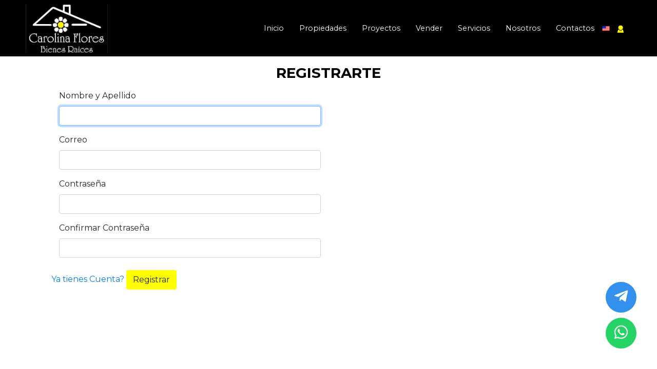

--- FILE ---
content_type: text/html; charset=UTF-8
request_url: https://carolinaflores.com.ve/register
body_size: 4884
content:
<!DOCTYPE html>
<html lang="en">
    <head>
        <meta charset="utf-8">
        <meta name="viewport" content="width=device-width, initial-scale=1">
        <meta name="csrf-token" content="VOJRlmBjXu8aLZoCXyKR0pROeSG4Ng2Bu7mPii8f">

        <title>Carolina Flores</title>
        <!-- Bootstrap CSS -->
        <link rel="stylesheet" href="https://cdn.jsdelivr.net/npm/bootstrap@4.6.0/dist/css/bootstrap.min.css">
        <!--font-awesome -->
        <link rel="stylesheet" href="https://cdnjs.cloudflare.com/ajax/libs/font-awesome/5.15.2/css/all.min.css" />
        <!-- Fonts -->
        <link rel="preconnect" href="https://fonts.gstatic.com">
        <link rel="stylesheet" href="https://fonts.googleapis.com/css2?family=Nunito:wght@400;600;700&display=swap">
        <link href="https://fonts.googleapis.com/css2?family=Montserrat:ital,wght@0,100;0,200;0,300;0,400;0,500;0,600;0,700;0,800;0,900;1,100;1,200;1,300;1,400;1,500;1,600;1,700;1,800;1,900&display=swap" rel="stylesheet">
        <!-- Styles -->
        <link rel="stylesheet" href="https://cdnjs.cloudflare.com/ajax/libs/OwlCarousel2/2.3.4/assets/owl.carousel.min.css"/>
        <link rel="stylesheet" href="/css/app.css">
        <link rel="stylesheet" href="/css/navbar.css">
        <link rel="stylesheet" href="/css/custom.css">
        <link rel="stylesheet" href="/css/buscador.css">
        <link rel="stylesheet" href="/css/footer.css">
        
        <script src="https://code.jquery.com/jquery-3.5.1.js"></script>
        <script src="https://cdnjs.cloudflare.com/ajax/libs/OwlCarousel2/2.3.4/owl.carousel.min.js"></script>
        <link rel="stylesheet" href="https://cdnjs.cloudflare.com/ajax/libs/OwlCarousel2/2.3.4/assets/owl.carousel.min.css">

        <style >[wire\:loading], [wire\:loading\.delay], [wire\:loading\.inline-block], [wire\:loading\.inline], [wire\:loading\.block], [wire\:loading\.flex], [wire\:loading\.table], [wire\:loading\.grid], [wire\:loading\.inline-flex] {display: none;}[wire\:loading\.delay\.shortest], [wire\:loading\.delay\.shorter], [wire\:loading\.delay\.short], [wire\:loading\.delay\.long], [wire\:loading\.delay\.longer], [wire\:loading\.delay\.longest] {display:none;}[wire\:offline] {display: none;}[wire\:dirty]:not(textarea):not(input):not(select) {display: none;}input:-webkit-autofill, select:-webkit-autofill, textarea:-webkit-autofill {animation-duration: 50000s;animation-name: livewireautofill;}@keyframes livewireautofill { from {} }</style>

    </head>
    <body class="font-sans antialiased">
        <div x-data="{&quot;show&quot;:true,&quot;style&quot;:&quot;success&quot;,&quot;message&quot;:null}"
            :class="{ 'bg-indigo-500': style == 'success', 'bg-red-700': style == 'danger', 'bg-gray-500': style != 'success' && style != 'danger' }"
            style="display: none;"
            x-show="show && message"
            x-init="
                document.addEventListener('banner-message', event => {
                    style = event.detail.style;
                    message = event.detail.message;
                    show = true;
                });
            ">
    <div class="max-w-screen-xl mx-auto py-2 px-3 sm:px-6 lg:px-8">
        <div class="flex items-center justify-between flex-wrap">
            <div class="w-0 flex-1 flex items-center min-w-0">
                <span class="flex p-2 rounded-lg" :class="{ 'bg-indigo-600': style == 'success', 'bg-red-600': style == 'danger' }">
                    <svg x-show="style == 'success'" class="h-5 w-5 text-white" xmlns="http://www.w3.org/2000/svg" fill="none" viewBox="0 0 24 24" stroke="currentColor">
                        <path stroke-linecap="round" stroke-linejoin="round" stroke-width="2" d="M9 12l2 2 4-4m6 2a9 9 0 11-18 0 9 9 0 0118 0z" />
                    </svg>
                    <svg x-show="style == 'danger'" class="h-5 w-5 text-white" xmlns="http://www.w3.org/2000/svg" fill="none" viewBox="0 0 24 24" stroke="currentColor">
                        <path stroke-linecap="round" stroke-linejoin="round" stroke-width="2" d="M12 8v4m0 4h.01M21 12a9 9 0 11-18 0 9 9 0 0118 0z" />
                    </svg>
                    <svg x-show="style != 'success' && style != 'danger'" class="h-5 w-5 text-white" xmlns="http://www.w3.org/2000/svg" fill="none" viewBox="0 0 24 24" stroke="currentColor">
                        <path stroke-linecap="round" stroke-linejoin="round" stroke-width="2" d="M13 16h-1v-4h-1m1-4h.01M21 12a9 9 0 11-18 0 9 9 0 0118 0z" />
                    </svg>
                </span>

                <p class="ml-3 font-medium text-sm text-white truncate" x-text="message"></p>
            </div>

            <div class="shrink-0 sm:ml-3">
                <button
                    type="button"
                    class="-mr-1 flex p-2 rounded-md focus:outline-none sm:-mr-2 transition"
                    :class="{ 'hover:bg-indigo-600 focus:bg-indigo-600': style == 'success', 'hover:bg-red-600 focus:bg-red-600': style == 'danger' }"
                    aria-label="Dismiss"
                    x-on:click="show = false">
                    <svg class="h-5 w-5 text-white" xmlns="http://www.w3.org/2000/svg" fill="none" viewBox="0 0 24 24" stroke="currentColor">
                        <path stroke-linecap="round" stroke-linejoin="round" stroke-width="2" d="M6 18L18 6M6 6l12 12" />
                    </svg>
                </button>
            </div>
        </div>
    </div>
</div>
        <a href="https://wa.me/584147934963?text=Me%20Gustaria%20obtener%20mas%20informacion" class="whatsapp" target="_blank">
            <i class="fab fa-whatsapp whatsapp-icon"></i>
        </a>
        <a href="https://telegram.me/584147934963?text=Me%20Gustaria%20obtener%20mas%20informacion" class="telegram" target="_blank">
            <i class="fab fa-telegram-plane telegram-icon"></i>
        </a>

        <div class="min-h-screen bg-gray-100">
            <div wire:id="a07nFpQepPeHQReSReju" wire:initial-data="{&quot;fingerprint&quot;:{&quot;id&quot;:&quot;a07nFpQepPeHQReSReju&quot;,&quot;name&quot;:&quot;navigation&quot;,&quot;locale&quot;:&quot;en&quot;,&quot;path&quot;:&quot;register&quot;,&quot;method&quot;:&quot;GET&quot;,&quot;v&quot;:&quot;acj&quot;},&quot;effects&quot;:{&quot;listeners&quot;:[]},&quot;serverMemo&quot;:{&quot;children&quot;:[],&quot;errors&quot;:[],&quot;htmlHash&quot;:&quot;dfeb370b&quot;,&quot;data&quot;:[],&quot;dataMeta&quot;:[],&quot;checksum&quot;:&quot;93cc4f43034b94db84cdfb97881f47dd6f8b6838ebe914990964b77dbe7e86f2&quot;}}" class="nav-wrapper">
    <nav class="navbar-grid">
        <a href="/">
            <img class="img-logo" src="https://carolinaflores.com.ve/front/logo.jpg" alt="Carolina flores Inmobiliaria">
        </a>
        <div class="menu-toggle-grid" id="mobile-menu">
            <span class="bar"></span>
            <span class="bar"></span>
            <span class="bar"></span>
        </div>
        <ul class="nav-grid">
            <li class="nav-item-grid"><a href="/">Inicio</a></li>
            <li class="nav-item-grid"><a href="https://carolinaflores.com.ve/Propiedades">Propiedades</a></li>
            <li class="nav-item-grid"><a href="https://carolinaflores.com.ve/Proyectos">Proyectos</a></li>
            <li class="nav-item-grid"><a href="https://carolinaflores.com.ve/Vender">Vender</a></li>
            <li class="nav-item-grid"><a href="https://carolinaflores.com.ve/Servicios">Servicios</a></li>
            <li class="nav-item-grid"><a href="https://carolinaflores.com.ve/Nosotros">Nosotros</a></li>
            <li class="nav-item-grid"><a href="https://carolinaflores.com.ve/Contacto">Contactos</a></li>
            <li style="margin: 5px 0px;"><a href="https://carolinaflores.com.ve/Home"><img src="https://carolinaflores.com.ve/front/iconoUsa.png" alt="" style="width: 15px;height: 15px;"></a></li>
                            <li class="nav-item-grid"><a href="https://carolinaflores.com.ve/login"><img src="https://carolinaflores.com.ve/front/img/iconlogin.png" style="height: 15px" alt=""></a></li>
                    </ul>
    </nav>
</div>
<!-- Livewire Component wire-end:a07nFpQepPeHQReSReju -->
            <!-- Page Content -->
            <main>
                <div class="container" style="height: 100vh">
        <div class="d-flex justify-content-center">
            <div class="col-12">
                <h2 class="titulos my-3">Registrarte</h2>
                <form method="POST" action="https://carolinaflores.com.ve/register">
                    <input type="hidden" name="_token" value="VOJRlmBjXu8aLZoCXyKR0pROeSG4Ng2Bu7mPii8f">                    <div class="form-group">
                        <label for="test" class="col-md-4 control-label">Nombre y Apellido</label>
                        <div class="col-md-6">
                            <input id="text" type="text" class="form-control" name="name" value="" required autofocus>

                                                    </div>
                    </div>
                    <div class="form-group">
                        <label for="test" class="col-md-4 control-label">Correo</label>
                        <div class="col-md-6">
                            <input id="text" type="email" class="form-control" name="email" value="" required autofocus>

                                                    </div>
                    </div>
                    <div class="form-group">
                        <label for="test" class="col-md-4 control-label">Contraseña</label>
                        <div class="col-md-6">
                            <input id="text" type="password" class="form-control" name="password" value="" required autofocus>

                                                    </div>
                    </div>
                    <div class="form-group">
                        <label for="test" class="col-md-4 control-label">Confirmar Contraseña</label>
                        <div class="col-md-6">
                            <input id="text" type="password" class="form-control" name="password_confirmation" value="" required autofocus>

                                                    </div>
                    </div>
                    
                    <div class="flex items-center justify-end mt-4">
                        <a class="underline text-sm text-gray-600 hover:text-gray-900" href="https://carolinaflores.com.ve/login">
                           Ya tienes Cuenta?
                        </a>

                        <button type="submit" class="btn" style="background-color: var(--amarillo)">
                            Registrar
                        </button>
                    </div>
                </form>
            </div>
        </div>
    </div>
            </main>
            <div wire:id="8VPzk4mlgnCeO5gUW2ah" wire:initial-data="{&quot;fingerprint&quot;:{&quot;id&quot;:&quot;8VPzk4mlgnCeO5gUW2ah&quot;,&quot;name&quot;:&quot;footer&quot;,&quot;locale&quot;:&quot;en&quot;,&quot;path&quot;:&quot;register&quot;,&quot;method&quot;:&quot;GET&quot;,&quot;v&quot;:&quot;acj&quot;},&quot;effects&quot;:{&quot;listeners&quot;:[]},&quot;serverMemo&quot;:{&quot;children&quot;:[],&quot;errors&quot;:[],&quot;htmlHash&quot;:&quot;4d7156e1&quot;,&quot;data&quot;:[],&quot;dataMeta&quot;:[],&quot;checksum&quot;:&quot;6c6193df4354b7e83f46e8c3e7b1abafda3c6e76422d4f891c2ae97e9b783b16&quot;}}" class="mt-5">
    <footer>
        <div class="container">
            <div class="row">
                <div class="col-md-4">
                    <a href="https://carolinaflores.com.ve" style="text-decoration: none">
                        <img src="https://carolinaflores.com.ve/front/logo.jpg" class="logo-footer" alt="">
                    </a>
                    <p>
                        Flores y Asociados - J-31575636-6 Urbanización <br>
                        Costa Azul, calle Uveros, VENETUR <br>
                        (Antiguo Hotel Margarita Hilton) local No 28.<br>
                        Porlamar, Nueva esparta. <br>
                    </p><br>
                    <span>Teléfonos: +58.295.2672918 / +58.414.7934963</span>
                </div>
                <div class="col-md-2 mt-5">
                    <div class="row">
                        <div class="col-6 col-sm-6 col-md-6">
                            <ul>
                                <li><a style="text-decoration: none; color:#fff" href="https://carolinaflores.com.ve">Home</a></li>
                                <li><a style="text-decoration: none; color:#fff" href="https://carolinaflores.com.ve/Proyectos">Proyectos</a></li>
                                <li><a style="text-decoration: none; color:#fff" href="https://carolinaflores.com.ve/Vender">Vender</a></li>
                            </ul>
                        </div>
                        <div class="col-6 col-sm-6 col-md-6">
                            <ul>
                                <li><a style="text-decoration: none; color:#fff" href="https://carolinaflores.com.ve/Servicios">Servicios</a></li>
                                <li><a style="text-decoration: none; color:#fff" href="https://carolinaflores.com.ve/Contacto">Contacto</a></li>
                                <li><a style="text-decoration: none; color:#fff"  href="">Clientes</a></li>
                            </ul>
                        </div>
                    </div>
                </div>
                <div class="col-md-3 mt-5">
                    <ul>
                        <li><a style="text-decoration: none; color:#fff"  href="">Privacidad Y política</a></li>
                        <li><a style="text-decoration: none; color:#fff"  href="">Términos y Condiciones</a></li>
                    </ul>
                </div>
                <div class="col-md-3 mt-5">
                    <div class="row justify-content-center">
                                                    <a href="https://www.instagram.com/carolinafloresbienes/?hl=es" style="text-decoration: none; color:#fff"><i class="fab fa-instagram"></i></a>
                                                    <a href="https://www.facebook.com/Carolina-Flores-Bienes-Ra%C3%ADces-2049572298662372/" style="text-decoration: none; color:#fff"><i class="fab fa-facebook-f"></i></a>
                                                    <a href="https://www.tiktok.com/@carolinafloresbienes?_t=ZS-8wvrp1wBgf9&amp;_r=1" style="text-decoration: none; color:#fff"><i class="Selecciona Icon"></i></a>
                                            </div>
                    <div class="row flex justify-content-center">
                        <a class="btn btn-sm btn-footer" href="https://carolinaflores.com.ve/Contacto">Contáctanos</a>
                    </div>
                </div>
            </div>
            <br><br>
            <hr style="background-color: yellow; width:80%; height: 2px;" />
            <br>
            <p style="color: yellow; font-weight: 600; text-align: center">Diseño y desarrollo por Vengavieja 2021</p>
        </div>
    </footer>
</div>

<!-- Livewire Component wire-end:8VPzk4mlgnCeO5gUW2ah -->        </div>

        
        <script src="/livewire/livewire.js?id=90730a3b0e7144480175" data-turbo-eval="false" data-turbolinks-eval="false" ></script><script data-turbo-eval="false" data-turbolinks-eval="false" >window.livewire = new Livewire();window.Livewire = window.livewire;window.livewire_app_url = '';window.livewire_token = 'VOJRlmBjXu8aLZoCXyKR0pROeSG4Ng2Bu7mPii8f';window.deferLoadingAlpine = function (callback) {window.addEventListener('livewire:load', function () {callback();});};let started = false;window.addEventListener('alpine:initializing', function () {if (! started) {window.livewire.start();started = true;}});document.addEventListener("DOMContentLoaded", function () {if (! started) {window.livewire.start();started = true;}});</script>
        <!-- Scripts -->
        <script src="https://cdn.jsdelivr.net/npm/bootstrap@4.6.0/dist/js/bootstrap.bundle.min.js"></script>
        <script src="/js/app.js" defer></script>
        <script src="/js/navbar.js" defer></script>
        <script>

        $('#pais_id').change(getPais);
        function getPais() {
            const pais_id = $('#pais_id').val();
            const inputEstado = $('#estado_id')
            const url = '/admin/Estado/json';
            var CSRF_TOKEN = $('meta[name="csrf-token"]').attr('content');
            $.ajax({
                url: url,
                type: "POST",
                data: {_token: CSRF_TOKEN, "id": pais_id},
                dataType: 'JSON',
                success: function (response) {// What to do if we succeed
                    inputEstado.append('<option value="">Elije un equipo</option>')
                    $.each(response, function (key, value) {
                        inputEstado.append("<option value='" + value.id + "'>" + value.estado + "</option>");
                    });
                },
                error: function(response){
                    alert('Error'+response);
                }
            });
        }

        $('.estado_id').change(getMunicipio);
        function getMunicipio() {

            const inputMunicipio = $('.municipio_id');
            inputMunicipio.show();
            const estado_id = $('.estado_id').val();
            const url = '/municipio/json';
            var CSRF_TOKEN = $('meta[name="csrf-token"]').attr('content');
            $.ajax({
                url: url,
                type: "POST",
                data: {_token: CSRF_TOKEN, "id": estado_id},
                dataType: 'JSON',
                success: function (response) {// What to do if we succeed
                    inputMunicipio.append('<option value="">Elije un Municipio</option>')
                    $.each(response, function (key, value) {
                        inputMunicipio.append("<option value='" + value.id + "'>" + value.municipio + "</option>");
                    });
                },
                error: function(response){
                    alert('Error'+response);
                }
            });
        }

        $('.municipio_id').change(getSector);
        function getSector() {
            const municipio_id = $('.municipio_id').val();
            const inputLocalidad = $('.localidad_id')
            inputLocalidad.show();
            const url = '/localidad/json';
            var CSRF_TOKEN = $('meta[name="csrf-token"]').attr('content');
            $.ajax({
                url: url,
                type: "POST",
                data: {_token: CSRF_TOKEN, "id": municipio_id},
                dataType: 'JSON',
                success: function (response) {// What to do if we succeed
                    inputLocalidad.append('<option value="">Elije un Sector</option>')
                    $.each(response, function (key, value) {
                        inputLocalidad.append("<option value='" + value.id + "'>" + value.sector + "</option>");
                    });
                },
                error: function(response){
                    alert('Error'+response);
                }
            });
        }

        $(".carousel").owlCarousel({
            margin: 20,
            loop: true,
            responsiveClass:true,
            autoplay: true,
            autoplayTimeout: 2000,
            autoplayHoverPause: true,
            responsive: {
                0:{
                  items:1,
                  nav: false
                },
                600:{
                  items:2,
                  nav: false
                },
                1000:{
                  items:3,
                  nav: false
                }
            }
        });

        $('.modalcarrousel').owlCarousel({
            loop:true,
            margin:10,
            responsiveClass:true,
            autoplay:false,
            autoplayTimeout:5000,
            autoplayHoverPause:false,
            responsive:{
                0:{
                    items:1,
                    nav:true
                },
                600:{
                    items:1,
                    nav:false
                },
                1000:{
                    items:1,
                    nav:true,
                    loop:false
                }
            }
        })
        </script>

    </body>
</html>


--- FILE ---
content_type: text/css
request_url: https://carolinaflores.com.ve/css/app.css
body_size: -264
content:
@tailwind base;

@tailwind components;

@tailwind utilities;





--- FILE ---
content_type: text/css
request_url: https://carolinaflores.com.ve/css/navbar.css
body_size: 377
content:
.nav-wrapper {
    width: 100%;
    position: -webkit-sticky; /* Safari */
    top: 0;
    background-color: #000;
}
/* NAVIGATION */
.navbar-grid {
    display: grid;
    grid-template-columns: 1fr 3fr;
    align-items: center;
    height: 110px;
    overflow: hidden;
}
.navbar-grid .img-logo {
    height: 95px;
    width: 160px;
    justify-self: start;
    margin-left: 50px;
}
.navbar-grid ul {
    list-style: none;
    display: flex;
    justify-self: end;
    margin: 0px 50px 0px 0px;
}
.nav-grid li {
    margin: 5px 15px
}
.nav-item-grid a {
    color: #fff;
    font-size: 0.9rem;
    font-weight: 400;
    text-decoration: none;
    transition: color 0.3s ease-out;
}
.navbar-grid .img-profile{
    background-repeat: no-repeat;
    background-position: 50%;
    border-radius: 50%;
    background-size: 100% auto;
    height: 35px;
    width: auto;
}
.nav-item-grid a:hover {
    color: #ffff01;
    font-weight: 600;
}
.menu-toggle-grid .bar{
    width: 25px;
    height: 3px;
    background-color: #3f3f3f;
    margin: 5px auto;
    transition: all 0.3s ease-in-out;
}

.menu-toggle-grid {
    justify-self: end;
    margin-right: 25px;
    display: none;
}

.menu-toggle-grid:hover{
    cursor: pointer;
}

#mobile-menu.is-active .bar:nth-child(2){
    opacity: 0;
}

#mobile-menu.is-active .bar:nth-child(1){
    transform: translateY(8px) rotate(45deg);
}

#mobile-menu.is-active .bar:nth-child(3){
    transform: translateY(-8px) rotate(-45deg);
}

@media only screen and (max-width: 1090px) {
    .nav-grid li {
        margin: 5px 15px;
    }
}
@media only screen and (max-width: 768px) {
    .navbar-grid {
        grid-template-columns: 3fr 3fr;
    }
    .navbar-grid ul {
        display: flex;
        flex-direction: column;
        position: absolute;
        justify-content: start;
        top: 80px;
        background-color: #000;
        width: 100%;
        height: calc(100vh - 55px);
        transform: translate(-101%);
        text-align: center;
        overflow: hidden;
        z-index: 10;
        margin: 0;
    }
    .navbar-grid li {
        padding: 15px;
    }
    .navbar-grid li:first-child {
        margin-top: 50px;
    }
    .navbar-grid li a {
        font-size: 1rem;
    }
    .navbar-grid img {
        height: 135px;
        margin-left: 20px;
        width: 125px;
    }
    .navbar-grid .img-profile{
        background-repeat: no-repeat;
        background-position: 50%;
        border-radius: 50%;
        background-size: 100% auto;
        height: 35px;
        width: auto;
    }
    .menu-toggle-grid, .bar {
        display: block;
        cursor: pointer;
    }
    .mobile-nav {
        transform: translate(0%)!important;
    }
}
@media screen and (max-width: 411px) {
    .navbar-grid img {
        height: 130px;
        margin-left: 20px;
        width: 135px;
    }
}



--- FILE ---
content_type: text/css
request_url: https://carolinaflores.com.ve/css/custom.css
body_size: 1031
content:
@import url(https://fonts.googleapis.com/css2?family=Montserrat:ital,wght@0,100;0,200;0,300;0,400;0,500;0,600;0,700;0,800;0,900;1,100;1,200;1,300;1,400;1,500;1,600;1,700;1,800;1,900&display=swap);
@import url(https://fonts.googleapis.com/css2?family=Montserrat+Alternates:ital,wght@0,100;0,200;0,300;0,400;0,500;0,600;0,700;0,800;0,900;1,100;1,200;1,300;1,400;1,500;1,600;1,700;1,800;1,900&family=Montserrat:ital,wght@0,100;0,200;0,300;0,400;0,500;0,600;0,700;0,800;0,900;1,100;1,200;1,300;1,400;1,500;1,600;1,700;1,800;1,900&display=swap);

@font-face {
    font-family: 'Meysha';
    font-style: normal;
    font-weight: 300;
    src:url('./public/font/Meysha.ttf') format('truetype');
}

:root {
    --rojo: #f84a06;
    --negro: #000000;
    --blanco: #ffffff;
    --gris: #dddddd;
    --amarillo: rgb(255 255 0);
}
main{
    background: white;
}
.titulos{
    color: var(--negro);
    text-transform: uppercase;
    text-align: center;
    font-size: 28px;
    margin-bottom: 10px;
    font-weight: 700;
}
body {
    margin:0;
    padding: 0;
    font-family: 'Montserrat', sans-serif;
}
.whatsapp {
    position:fixed;
    width:60px;
    height:60px;
    bottom:40px;
    right:40px;
    background-color:#25d366;
    color:#FFF;
    border-radius:50px;
    text-align:center;
    font-size:30px;
    z-index:100;
}

.whatsapp-icon {
    margin-top:13px;
}
.telegram{
    position:fixed;
    width:60px;
    height:60px;
    bottom:110px;
    right:40px;
    background-color:#3390ec;
    color:#FFF;
    border-radius:50px;
    text-align:center;
    font-size:30px;
    z-index:100;
}
.telegram-icon{
    margin-top:13px;

}
.banner-home{
    width: 100%;
    height: 79vh;
    position: relative;
    background-repeat: no-repeat;
    background-position: center;
    background-size: cover;
}
.redes{
    position: relative;
    float: right;
    margin-top: 20px
}
.redes i{
    color: var(--blanco);
    margin: 5px 10px;
}
.redes i:hover{
    color: var(--amarillo);
    font-weight: 600;
}
/*destacados home*/
.destacados{
    padding: 40px 0px;
    margin: 0 130px;
}
.destacados .destacadosCard{
    border-radius: 10px;
    background-color: var(--amarillo);
}
.destacados .card-img, .card-img-top{
    margin: 0;
    height: 215px;
}
.destacados .card, .card-body p{
    color:var(--negro);
    margin-bottom: 0px;
    font-size: 12px;
    font-weight: 400;
    font-family: Montserrat, sans-serif;
}
.destacados .card p.prop{
    color:var(--negro);
    margin-bottom: 0px;
    font-size: 12px;
    font-weight: 700;
    text-align: right;
}
/*banner-home-medio*/
.banner-home-medio{
    width: 100%;
    height: 80vh;
    position: relative;
    background-repeat: no-repeat;
    box-shadow: 0px 0px 41px 40px #ffffff;
    background-position: center;
    background-size: cover;
}
.destacados {
    margin: 0 50px;
}
.banner-home-medio h2.title-banner{
    position: absolute;
    top: 50%;
    left: 50%;
    transform: translate(-50%, -50%);
    font-size: 45px;
    font-weight: 800;
    font-family: Meysha, sans-serif;
    font-style: italic;
    color: var(--blanco);
    text-align: center;
    text-shadow: 0px 4px #000;
}
.banner-home-medio h2.title-banner-negro{
    position: absolute;
    top: 50%;
    left: 50%;
    transform: translate(-50%, -50%);
    font-size: 40px;
    font-weight: 700;
    font-family: Meysha, sans-serif;
    font-style: italic;
    color: var(--negro);
    text-align: center;
}
.banner-home-medio .boton-banner{
    position: absolute;
    top: 65%;
    left: 50%;
    border-radius: 20px 0 20px 0;
    background: var(--amarillo);
    color: var(--negro);
    padding: 10px 15px;
}
/*inmobiliaria*/
.new-inmobiliaria{
    padding: 0 0px;
    margin: 0px 130px;
    z-index: 100;
}
.new-inmobiliaria .normal{
    border-radius: 10px;
    background-color: var(--gris);
}
.new-inmobiliaria .card-img, .card-img-top{
    margin: 0;
    height: 215px;
}
.new-inmobiliaria .card, .card-body p{
    color:var(--negro);
    margin-bottom: 0px;
    font-size: 12px;
    font-weight: 400;
    text-align: justify;
}
.new-inmobiliaria .card p.prop{
    color:var(--negro);
    margin-bottom: 0px;
    font-size: 12px;
    font-weight: 700;
    text-align: right;
}
/*banner-home-medio*/
.contacto{
    width: 100%;
    height: 78vh;
    position: relative;
    background-repeat: no-repeat;
    box-shadow: 0px 0px 41px 40px #ffffff;
    background-position: center;
    background-size: cover;
}

/*Nuevo proyecto*/
.new-proyect{
    padding: 40px 0;
    margin: 0 130px;
}
.new-proyect .normal{
    border-radius: 10px;
    background-color: var(--gris);
}
.new-proyect .card-img, .card-img-top{
    margin: 0;
    height: 215px;
}
.new-proyect .card, .card-body p{
    color:var(--negro);
    margin-bottom: 0px;
    font-size: 12px;
    font-weight: 400;
}
.new-proyect .card p.prop{
    color:var(--negro);
    margin-bottom: 0px;
    font-size: 12px;
    font-weight: 700;
    text-align: right;
}
@media screen and (max-width: 1366px) {
    .banner-home-medio .boton-banner {
        top: 64%;
        left: 47%;
    }
}

@media screen and (max-width: 1024px) {
    .new-proyect .card-img, .card-img-top {
        width: 100%;
        height: 175px;
        margin: 0px;
    }
}
@media screen and (max-width: 768px) {
    .titulos{
        font-size: 26px;
    }
    .banner-home{
        height: 30vh;
    }
    .banner-home-medio h2.title-banner{
        font-size: 26px;
        top: 45%;
    }
    .banner-home-medio {
        height: 30vh;
        background-size: contain;
    }
    .contacto {
        height: 30vh;
        background-size: contain;
    }
    .banner-vender h2.title-banner{
        font-size: 26px;
    }
    .destacados .card{
        width: 180px;
    }
    .new-inmobiliaria .card{
        width: 100%;
    }
    .new-proyect .card{
        width: 100%;
    }
    .como-vender .contenido{
        padding: 0px 0px;
    }
    footer i{
        font-size: 16px;
    }
    .buscador {
        top: 165px;
    }
    .buscador #select{
        width: 95px;
    }
    .buscador #select_izq {
        width: 115px;
    }
    .buscador #select_der {
        width: 115px;
    }
    .buscador #btn_buscar{
        width: 115px;
    }
    .buscador #select_izq_neg {
        width: 95px;
    }
    .buscador #input_form {
        width: 95px;
    }

}
@media screen and (max-width: 411px) {
    .titulos{
        font-size: 22px;
    }
    .banner-home {
        width: 100%;
        background-size: cover;
    }
    .banner-home-medio {
        width: 100%;
        position: relative;
        background-repeat: no-repeat;
        box-shadow: 0px 0px 41px 40px #ffffff;
        background-size: cover;
    }
    .destacados {
        padding: 0px 32px;
        margin: 20px 0px;
    }
    .destacados .card {
        width: 100%;
    }
    .new-proyect {
        padding: 0px 32px;
        margin: 20px 0px;
    }
    .new-inmobiliaria {
        padding: 0px 32px;
        margin: 20px 0px;
    }
    .new-inmobiliaria .card {
        width: 100%;
    }
    .contacto{
        height: 39vh;
        width: 100%;
        background-position: center;
        background-repeat: no-repeat;
        background-size: cover;
    }
    .contacto .contenido{
        margin: 0 0;
    }
    .banner-vender img{
        height: 300px;
    }
    .buscador {
        top: 95px;
    }
    .buscador #select{
        width: 80px;
    }
    .buscador #select_izq {
        width: 120px
    }
    .buscador #select_der {
        width: 120px;
    }
    .buscador #input_form {
        border-radius: 50px 0px 0px 50px;
    }
}
@media screen and (max-width: 375px) {
    .banner-home-medio h2.title-banner-negro {
        font-size: 14px;
    }
    .banner-home-medio .boton-banner {
        position: absolute;
        top: 45%;
        left: 30%;
    }
}
@media screen and (max-width: 360px) {
}
@media screen and (max-width: 320px) {
}
@media screen and (max-width: 280px) {
    .banner-home-medio img {
        height: 330px;
    }
}




--- FILE ---
content_type: text/css
request_url: https://carolinaflores.com.ve/css/buscador.css
body_size: 259
content:
.buscador{
    position: relative;
    display: flex;
    justify-content: center;
    align-items: end;
    top: 120px;
}
.buscador .bodydBuscador{
    margin: 15px 15px 0;
    justify-content: flex-start;
    flex-wrap: wrap;
    width: 80%;
    flex-direction: row;
}

.buscador .bodydBuscador .pRow{
    width: 100%;
    text-align: center;
    order: 1;
    display:flex;
    justify-content: center;
}
.buscador .bodydBuscador .tRow{
    height: 60px;
    order: 2;
    font-size: 15px;
}
.buscador .bodydBuscador .pRow ul{
    border-radius: 22px 22px 0 0;
    background-color: #e7eef0;
    overflow: hidden;
    width: 50%;
    padding: 0;
    margin: 0;
    display: flex;
    justify-content: space-around;
    position: relative;
}
.buscador .bodydBuscador .pRow ul .alquiler{
    background-color: var(--amarillo);
    height: 60px;
    list-style: none;
    flex-grow: 1;
    position: relative;
    box-sizing: border-box;
    display: flex;
    flex-direction: row;
    align-items: center;
    justify-content: center;
}
.buscador .bodydBuscador .pRow ul .compra{
    height: 60px;
    list-style: none;
    flex-grow: 1;
    position: relative;
    box-sizing: border-box;
    display: flex;
    flex-direction: row;
    align-items: center;
    justify-content: center;
}

.buscador .bodydBuscador .tRow{
    height: 60px;
    order: 2;
    font-size: 15px;
}
.buscador .bodydBuscador .tRow #tpropiedad{
    width: 20%;
    min-width: 215px;
    height: 100%;
    border: none;
    padding: 0 16px;
    border-radius: 50px 0 0 50px;
    text-indent: 1px;
    cursor: pointer;
    appearance: none;
    background: #fff;
    font-size: 16px;
    color: #000;
}
.buscador .bodydBuscador .tRow button{
    flex-grow: 0;
    flex-shrink: 0;
    width: auto;
    background-color: var(--negro);
    font-weight: 600;
    font-size: 16px;
    line-height: 43px;
    min-width: 148px;
    height: 60px!important;
    color: #fff;
    border-radius: 0 50px 50px 0;
}
@media screen and (max-width: 411px) {
    .buscador{
        top: 20px;
    }
    .buscador .bodydBuscador .pRow ul{
        width: 100%;
    }
    .buscador .bodydBuscador .tRow select{
        height: 100%;
        border-radius: 0 0 0 22px;
        text-indent: 1px;
        cursor: pointer;
        appearance: none;
        background: #fff;
        font-size: 16px;
        color: #000;
        min-width: 125px;
        width: 105px;
    }
    .buscador .bodydBuscador .tRow button{
        background-color: var(--negro);
        font-weight: 600;
        font-size: 16px;
        line-height: 43px;
        min-width: 125px;
        height: 60px!important;
        color: #fff;
        border-radius: 0 0 22px 0;
    }
}
@media screen and (max-width: 360px) {
    .buscador .bodydBuscador .tRow #tpropiedad{
        min-width: 105px;
    }
    .buscador .bodydBuscador .tRow button{
        min-width: 105px;
    }
}
@media screen and (max-width: 320px) {
    .buscador .bodydBuscador .tRow #tpropiedad{
        min-width: 87px;
    }
    .buscador .bodydBuscador .tRow button{
        min-width: 87px;
    }
}
@media screen and (max-width: 375px) {
    .buscador .bodydBuscador .tRow #tpropiedad{
        min-width: 100px;
    }
    .buscador .bodydBuscador .tRow button{
        min-width: 120px;
    }
}
@media screen and (max-width: 360px) {
    .buscador .bodydBuscador .tRow #tpropiedad{
        min-width: 103px;
    }
    .buscador .bodydBuscador .tRow button{
        min-width: 105px;
    }
}
@media screen and (max-width: 320px) {
    .buscador .bodydBuscador .tRow #tpropiedad{
        min-width: 90px;
    }
    .buscador .bodydBuscador .tRow button{
        min-width: 87px;
    }
}




--- FILE ---
content_type: text/css
request_url: https://carolinaflores.com.ve/css/footer.css
body_size: -186
content:
/*Footer*/
footer{
    padding: 40px 0px;
    margin: 15px 0px 0px 0px;
    background-color: var(--negro);
    color: var(--blanco);
}
footer img.logo-footer{
    width: 175px;
    margin: 0 auto 25px auto;
}
footer p, span{
    font-size: 12px;
    text-align: justify;
}
footer ul li{
    list-style: none;
    margin-bottom: 10px;
}
footer i{
    margin: 0px 10px;
    font-size: 25px;
}
footer a.btn-footer{
    margin: 15px auto;
    background-color: var(--amarillo);
    color: var(--negro);
    font-weight: 900;
    border-radius: 15px;
    padding: 5px 10px;
}



--- FILE ---
content_type: text/javascript
request_url: https://carolinaflores.com.ve/js/navbar.js
body_size: -155
content:
/******/ (() => { // webpackBootstrap
var __webpack_exports__ = {};
/*!********************************!*\
  !*** ./resources/js/navbar.js ***!
  \********************************/
$('.menu-toggle-grid').click(function () {
  console.log('funciona');
  $(".nav-grid").toggleClass("mobile-nav");
  $(this).toggleClass("is-active");
});
/******/ })()
;